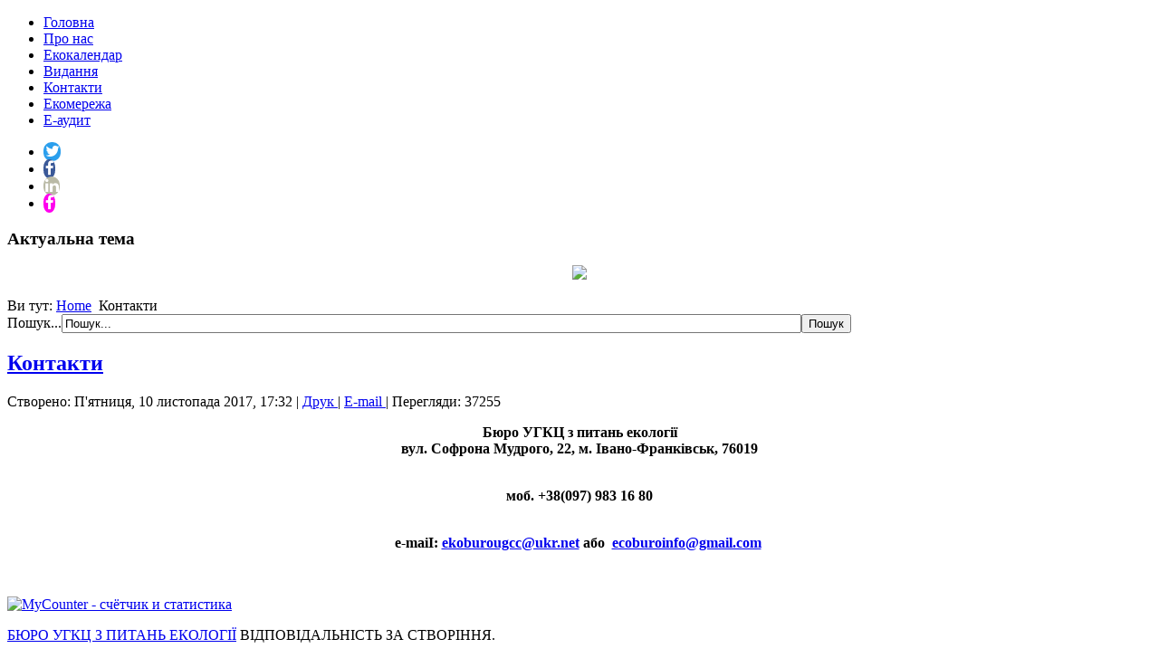

--- FILE ---
content_type: text/html; charset=utf-8
request_url: https://ecoburougcc.org.ua/index.php/kontakti
body_size: 4018
content:
<!DOCTYPE html>
<html dir="ltr" lang="uk-ua">
<head>
    <base href="https://ecoburougcc.org.ua/index.php/kontakti" />
	<meta http-equiv="content-type" content="text/html; charset=utf-8" />
	<meta name="keywords" content="Екологічне бюро УГКЦ, екобюро,ekoburo, екологічні новини, екологія і церква, Івано-Франківськ екологія, екологічні сайти, еко, охорона природи, довкілля, Володимир Шеремета, trjkjusz, trjkjusxys yjdbyb," />
	<meta name="author" content="taras" />
	<meta name="description" content="Відповідальність за створіння - сайт бюро УГКЦ з питань екології." />
	<meta name="generator" content="Joomla! - Open Source Content Management" />
	<title>Контакти</title>
	<link href="https://ecoburougcc.org.ua/index.php/component/search/?Itemid=67&amp;format=opensearch" rel="search" title="Пошук Екологія | Бюро УГКЦ з питань Екології" type="application/opensearchdescription+xml" />
	<link href="/modules/mod_favsocial/theme/bootstrap/favth-bootstrap.css" rel="stylesheet" type="text/css" />
	<link href="/modules/mod_favsocial/theme/css/favsocial.css" rel="stylesheet" type="text/css" />
	<link href="//maxcdn.bootstrapcdn.com/font-awesome/4.7.0/css/font-awesome.min.css" rel="stylesheet" type="text/css" />
	<script type="application/json" class="joomla-script-options new">{"csrf.token":"7d9f20dd6c6609d98f43eabf532b73a6","system.paths":{"root":"","base":""}}</script>
	<script src="/media/system/js/mootools-core.js?695b6b09c6b60f7aec8dd6b0a0a07593" type="text/javascript"></script>
	<script src="/media/system/js/core.js?695b6b09c6b60f7aec8dd6b0a0a07593" type="text/javascript"></script>
	<script src="/media/system/js/mootools-more.js?695b6b09c6b60f7aec8dd6b0a0a07593" type="text/javascript"></script>
	<script src="/modules/mod_favsocial/theme/bootstrap/favth-bootstrap.js" type="text/javascript"></script>

    <link rel="stylesheet" href="/templates/system/css/system.css" />
    <link rel="stylesheet" href="/templates/system/css/general.css" />

    <!-- Created by Artisteer v4.1.0.59861 -->
    
    
    <meta name="viewport" content="initial-scale = 1.0, maximum-scale = 1.0, user-scalable = no, width = device-width">

    <!--[if lt IE 9]><script src="https://html5shiv.googlecode.com/svn/trunk/html5.js"></script><![endif]-->
    <link rel="stylesheet" href="/templates/ecoburo_old_3/css/template.css" media="screen">
    <!--[if lte IE 7]><link rel="stylesheet" href="/templates/ecoburo_old_3/css/template.ie7.css" media="screen" /><![endif]-->
    <link rel="stylesheet" href="/templates/ecoburo_old_3/css/template.responsive.css" media="all">


    <script>if ('undefined' != typeof jQuery) document._artxJQueryBackup = jQuery;</script>
    <script src="/templates/ecoburo_old_3/jquery.js"></script>
    <script>jQuery.noConflict();</script>

    <script src="/templates/ecoburo_old_3/script.js"></script>
        <script>if (document._artxJQueryBackup) jQuery = document._artxJQueryBackup;</script>
    <script src="/templates/ecoburo_old_3/script.responsive.js"></script>
</head>
<body>

<div id="art-main">
    <div class="art-sheet clearfix">
<header class="art-header">

    <div class="art-shapes">

            </div>




                
                    
</header>
<nav class="art-nav">
    
<ul class="art-hmenu"><li class="item-186"><a href="/index.php">Головна</a></li><li class="item-3"><a href="/index.php/pro-nas">Про нас</a></li><li class="item-58"><a href="/index.php/ekologichnij-kalendar">Екокалендар</a></li><li class="item-23"><a href="/index.php/nashi-vidannja">Видання</a></li><li class="item-67 current active"><a class=" active" href="/index.php/kontakti">Контакти</a></li><li class="item-159"><a href="/index.php/ekomerezha">Екомережа</a></li><li class="item-227"><a href="/index.php/audyt">Е-аудит</a></li></ul>
<div id="favsocial-11845"
    class="favth-clearfix"
    style="width: 100%;">

  <ul id="favsocial-list"
      class="favsocial-center">

    
      <li id="favsocial-icon1">
        <a href="https://twitter.com/ekoburougcc?lang=uk Бюро " target="_blank"
          style="background-color: #2B9FED;
                padding: 0.1em;
                -webkit-border-radius: 50%;
                -moz-border-radius: 50%;
                border-radius: 50%">

          <span class="favsocial">
            <i class="fa fa-twitter"
              style="color: #FFFFFF;
                    font-size: 17px;">
            </i>
          </span>

        </a>
      </li>

    
      <li id="favsocial-icon2">
        <a href="https://www.facebook.com/ecoburoinfo" target="_blank"
          style="background-color: #3B5998;
                padding: 0.1em;
                -webkit-border-radius: 50%;
                -moz-border-radius: 50%;
                border-radius: 50%">

          <span class="favsocial">
            <i class="fa fa-facebook"
              style="color: #FFFFFF;
                    font-size: 17px;">
            </i>
          </span>

        </a>
      </li>

    
      <li id="favsocial-icon3">
        <a href="https://www.linkedin.com/in/%D0%B1%D1%8E%D1%80%D0%BE-%D0%B5%D0%BA%D0%BE%D0%BB%D0%BE%D0%B3%D1%96%D1%97-02058061/" target="_blank"
          style="background-color: #BABAA6;
                padding: 0.1em;
                -webkit-border-radius: 50%;
                -moz-border-radius: 50%;
                border-radius: 50%">

          <span class="favsocial">
            <i class="fa fa-linkedin"
              style="color: #FFFFFF;
                    font-size: 17px;">
            </i>
          </span>

        </a>
      </li>

    
      <li id="favsocial-icon5">
        <a href="https://www.facebook.com/%D0%95%D0%BD%D0%B5%D1%80%D0%B3%D0%BE%D0%B5%D1%84%D0%B5%D0%BA%D1%82%D0%B8%D0%B2%D0%BD%D1%96%D1%81%D1%82%D1%8C-%D1%82%D0%B0-%D0%B5%D0%BD%D0%B5%D1%80%D0%B3%D0%BE%D0%B7%D0%B1%D0%B5%D1%80%D0%B5%D0%B6%D0%B5%D0%BD%D0%BD%D1%8F-319231715124057/" target="_blank"
          style="background-color: #FF00EE;
                padding: 0.1em;
                -webkit-border-radius: 50%;
                -moz-border-radius: 50%;
                border-radius: 50%">

          <span class="favsocial">
            <i class="fa fa-facebook"
              style="color: #FFFFFF;
                    font-size: 17px;">
            </i>
          </span>

        </a>
      </li>

    
  </ul>

</div>
 
    </nav>
<div class="art-layout-wrapper">
                <div class="art-content-layout">
                    <div class="art-content-layout-row">
                        <div class="art-layout-cell art-sidebar1">
<div class="art-block clearfix"><div class="art-blockheader"><h3 class="t">Актуальна тема</h3></div><div class="art-blockcontent"><div class="custom"  >
	<p style="text-align: center;"><a href="/index.php/ekolohichni-novyny/8143-zihrii-vbohoho-svitlom-stritenskoi-svichky-startuie-cherhova-khvylia-ekosotsialnoi-initsiatyvy-uhkts" target="_blank" rel="noopener noreferrer"><img src="/images/stories/news/2026/1/svi1.gif" width="250" /></a></p></div></div></div>



                        </div>

                        <div class="art-layout-cell art-content">
<article class="art-post"><div class="art-postcontent clearfix">
<div class="breadcrumbs">
<span class="showHere">Ви тут: </span><a href="/index.php" class="pathway">Home</a> <img src="/media/system/images/arrow.png" alt="" /> <span>Контакти</span></div>
<form action="/index.php/kontakti" class="art-search" method="post">
	<div class="search">
		<label for="mod-search-searchword">Пошук...</label><input name="searchword" id="mod-search-searchword" maxlength="200"  class="inputbox" type="text" size="100" value="Пошук..."  onblur="if (this.value=='') this.value='Пошук...';" onfocus="if (this.value=='Пошук...') this.value='';" /><input type="submit" value="Пошук" class="button art-search-button " onclick="this.form.searchword.focus();"/>	<input type="hidden" name="task" value="search" />
	<input type="hidden" name="option" value="com_search" />
	<input type="hidden" name="Itemid" value="67" />
	</div>
</form>
</div></article><article class="art-post art-messages"><div class="art-postcontent clearfix"><div id="system-message-container">
	</div>
</div></article><div class="item-page"><article class="art-post"><h2 class="art-postheader"><a href="/index.php/kontakti">Контакти</a></h2><div class="art-postheadericons art-metadata-icons"><span class="art-postdateicon">Створено: П'ятниця, 10 листопада 2017, 17:32</span> | <a href="/index.php/kontakti?tmpl=component&amp;print=1" title="Друк статті < Контакти >" onclick="window.open(this.href,'win2','status=no,toolbar=no,scrollbars=yes,titlebar=no,menubar=no,resizable=yes,width=640,height=480,directories=no,location=no'); return false;" rel="nofollow">			<span class="icon-print" aria-hidden="true"></span>
		Друк	</a> | <a href="/index.php/component/mailto/?tmpl=component&amp;template=ecoburo_old_3&amp;link=7b25f7deb8deba036d2ff7d30bf46a301e5cbdc3" title="Надіслати це посилання другу" onclick="window.open(this.href,'win2','width=400,height=450,menubar=yes,resizable=yes'); return false;" rel="nofollow">			<span class="icon-envelope" aria-hidden="true"></span>
		E-mail	</a> | Перегляди: 37255</div><div class="art-postcontent clearfix"><div class="art-article"><p style="text-align: center;"><strong>Бюро УГКЦ з питань екології </strong><br /><strong>вул. Софрона Мудрого, 22, м. Івано-Франківськ, 76019 </strong></p>
<p style="text-align: center;"><br /><strong>моб. +38(097) 983 16 80<br /></strong></p>
<p style="text-align: center;"><br /><strong>e-mаіІ: <a href="mailto:еkоburougсс@ukr.net">еkоburougсс@ukr.net</a> або  <span id="cloak02413909cedb7bc628914298c8973ba4">Ця електронна адреса захищена від спам-ботів. Вам потрібно увімкнути JavaScript, щоб побачити її.</span><script type='text/javascript'>
				document.getElementById('cloak02413909cedb7bc628914298c8973ba4').innerHTML = '';
				var prefix = '&#109;a' + 'i&#108;' + '&#116;o';
				var path = 'hr' + 'ef' + '=';
				var addy02413909cedb7bc628914298c8973ba4 = '&#101;c&#111;b&#117;r&#111;&#105;nf&#111;' + '&#64;';
				addy02413909cedb7bc628914298c8973ba4 = addy02413909cedb7bc628914298c8973ba4 + 'gm&#97;&#105;l' + '&#46;' + 'c&#111;m';
				var addy_text02413909cedb7bc628914298c8973ba4 = '&#101;c&#111;b&#117;r&#111;&#105;nf&#111;' + '&#64;' + 'gm&#97;&#105;l' + '&#46;' + 'c&#111;m';document.getElementById('cloak02413909cedb7bc628914298c8973ba4').innerHTML += '<a ' + path + '\'' + prefix + ':' + addy02413909cedb7bc628914298c8973ba4 + '\'>'+addy_text02413909cedb7bc628914298c8973ba4+'<\/a>';
		</script> </strong></p>
<p style="text-align: center;"> </p> </div></div></article></div>


                        </div>
                                            </div>
                </div>
            </div>

<footer class="art-footer">
    <!-- begin nostyle -->
<div class="art-nostyle">
<!-- begin nostyle content -->


<div class="custom"  >
	<!-- MyCounter v.2.0 -->
<script type="text/javascript"><!--
my_id = 165836;
my_width = 88;
my_height = 41;
my_alt = "MyCounter - счётчик и статистика";
//--></script>
<script type="text/javascript"
  src="https://get.mycounter.ua/counter2.0.js">
</script><noscript>
<a target="_blank" href="https://mycounter.ua/"><img
src="https://get.mycounter.ua/counter.php?id=165836"
title="MyCounter - счётчик и статистика"
alt="MyCounter - счётчик и статистика"
width="88" height="41" border="0" /></a></noscript>
<!--/ MyCounter --></div>
<!-- end nostyle content -->
</div>
<!-- end nostyle -->
</footer>

    </div>
    <p class="art-page-footer">
        <span id="art-footnote-links"><a href="http://www.ecoburougcc.org.ua" target="_blank">БЮРО УГКЦ З ПИТАНЬ ЕКОЛОГІЇ</a> ВІДПОВІДАЛЬНІСТЬ ЗА СТВОРІННЯ.</span>
    </p>
</div>

<!-- Global site tag (gtag.js) - Google Analytics -->
<script async src="https://www.googletagmanager.com/gtag/js?id=UA-128355141-1"></script>
<script>
  window.dataLayer = window.dataLayer || [];
  function gtag(){dataLayer.push(arguments);}
  gtag('js', new Date());

  gtag('config', 'UA-128355141-1');
</script>


</body>
</html>